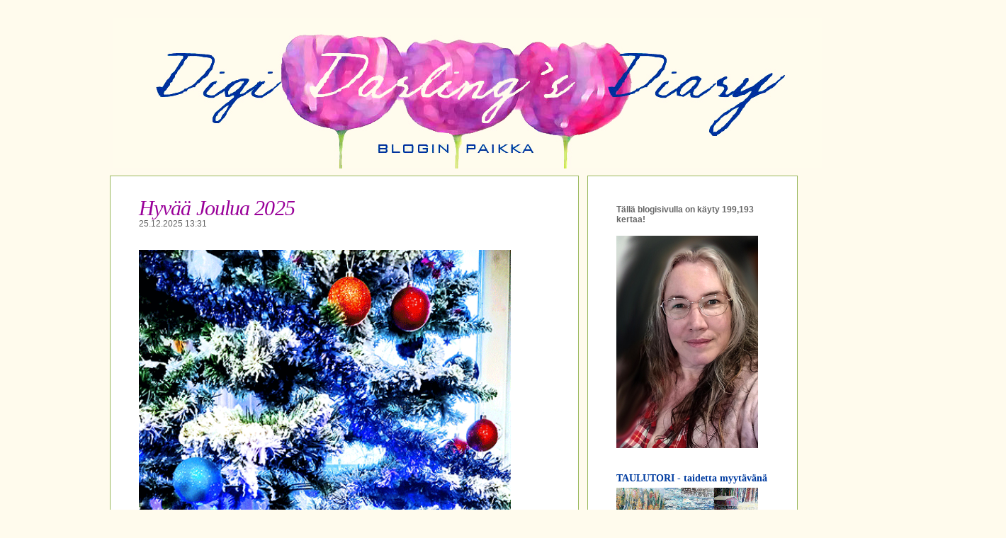

--- FILE ---
content_type: text/html; charset=UTF-8
request_url: http://www.digidarling.biz/blogi/
body_size: 30287
content:
<!DOCTYPE html PUBLIC "-//W3C//DTD XHTML 1.0 Transitional//EN" "http://www.w3.org/TR/xhtml1/DTD/xhtml1-transitional.dtd">
<html xmlns="http://www.w3.org/1999/xhtml">
<head>
<meta http-equiv="content-type" content="text/html; charset=UTF-8"></meta>
<title>DigiDarlingDiary</title>
<link href="tyylit.css" rel="stylesheet" type="text/css" />
<style type="text/css">
#wrap #komm p {
	font-family: Arial, Helvetica, sans-serif;
}
.myynti {
	color: #F90;
	font-family: Arial, Helvetica, sans-serif;
}
#wrap #komm .myynti a {
}
#wrap #komm h4 {
	color: #06C;
}
.ark {
	color: #003ca0;
}
</style>
</head>

<body
<div id="wrap">
<div>
  <p><img src="ddd_logo.jpg" width="1000" height="213" border="0" usemap="#Map" />
    <map name="Map" id="Map">
      <area shape="rect" coords="615,70,623,76" href="lataus/index.php" alt="lataus" />
    </map>
  </p>

</div>
<div id="blog">

<h1>Hyvää Joulua 2025</h1><h5>25.12.2025 13:31</h5><p class="first"></p><img src="blogikuvat3/jouluntoivotus_2025.gif" width="525" /><p class="first"></p><hr /><p class="first"></p><hr /><h1>Koiramessut2025</h1><h5>9.12.2025 11:33</h5><p class="first">Koiramessut tuli nähtyä ja koettua ja kaikkein hienointa oli se, että kohtasin ystävän menneisyydestä. Olemme tavanneet viimeksi 23 vuotta sitten. Lupasimme pitää yhteyttä jatkossa enemmän.<p>Kuvassa kanssani on isäni ja hänen tulkkinsa. Tulkin nimi on myös Anu.</p><img src="blogikuvat3/koiramessut5.gif" width="525" /><p class="first"></p><hr /><h1></h1><h5>9.12.2025 11:21</h5><p class="first"></p><img src="blogikuvat3/koiramessut4.gif" width="525" /><p class="first"></p><hr /><h1></h1><h5>9.12.2025 11:18</h5><p class="first"></p><img src="blogikuvat3/koiramessut3.gif" width="525" /><p class="first"></p><hr /><h1></h1><h5>9.12.2025 11:17</h5><p class="first"></p><img src="blogikuvat3/koiramessut2.gif" width="525" /><p class="first"></p><hr /><h1></h1><h5>9.12.2025 11:12</h5><p class="first"></p><img src="blogikuvat3/koiramessut1.gif" width="525" /><p class="first"></p><hr /><p class="first"></p><hr /><h1></h1><h5>9.12.2025 10:57</h5><p class="first"></p><img src="blogikuvat3/groquemainosjuliste.gif" width="525" /><p class="first"></p><hr /><p class="first"></p><hr /><h1>Mukana Koiramessut tapahtumassa 6.-7.12.2025</h1><h5>7.12.2025 00:12</h5><p class="first">Olen äärettömän pettynyt saamaani asiakaspalveluun.  Olen monena vuonna haaveillut lähteväni mukaan näytteilleasettajaksi  Helsinkiin suureen koirien messutapahtumaan. Täällä Olen. Ihmettelin pitkin päivää, että jokin on pielessä ja totuus paljastui minulle vasta hotelli huoneessa - Olen pelkkä mustalla kirjoitettu nimi ilman minkäänlaista toimivaa linkkiä yritykseni sivuille. Kohta mukana 2025 yritys/esittelijä.<p>Yhtenä vuonna  maalasin 100 A3 kokoista koira akvarelliä ja ne kiersivät halki Suomen monessa paikassa ilahduttamassa vanhuksia, vammaisia, monia ihmisiä. Olen tehnyt tätä taidetyötä muun työni ohessa vuosikymmenet ja uskonut siihen, että sillä voi laittaa hyvän kiertämään ja myös ansaita elannon. Tällä hetkellä olen äärettömän pettynyt. Toisin sanoen tuhannen euron sijoitus (osallistumismaksu, matkat, hotelli,
)meni hukkaan, enhän saanut rahoilleni vastinetta sitä mainoskanavaa, jota lähdin tavoittelemaan. Olisin piirtänyt ihmisistä ja koirista kuvia vaikka ilmaiseksi jos mainonta
olisi toiminut kuten 
muillakin. Kaikesta oppii, aina ei voi voittaa, ei edes joka kerta kuten Hugo peikko aikoinaan sanoi.<p>Viekö tekoäly lopulta kuvittajilta työt? Olen huomannut, että ihmiset eivät arvosta käsin tehtyjä muotokuvia kun saman voi ns toteuttaa painamalla nappia ja pyytämällä tekoälyä tekemään muotokuva. Entä kun sähköt katkeaisivat tai edessä olisi jokin muu radikaali katastrofi - olisiko silloin piirtäminen taas in?</p><hr /><h1>Jouluseikkailu Kinevalla 13.12.2025<p>Hyvää alkanutta Joulukuuta!</h1><h5>3.12.2025 03:09</h5><p class="first">Olen työllistänyt itseni moneen suuntaan ja pyydän lukijoiltani anteeksi etten ole ehtinyt aloittamaan vielä joka vuotisen joulusadun julkaisemista. Älkää hätäilkö, kyllä se on tulossa ja saanko esitellä hahmot jotka siinä seikkailevat, heidät voit löytää oheisesta julisteesta. Satu blogissani alkaa pian.</p><img src="blogikuvat3/Jouluseikkailu_mainos.gif" width="525" /><p class="first"></p><hr /><h1>KEPPARIT Koko perheen tapahtuma </h1><h5>4.11.2025 00:17</h5><p class="first">Kepparit tapahtuma Kinevalla. Sopii kaiken ikäisille. Vapaa pääsy.</p><img src="blogikuvat3/keppihevoset_juliste.gif"<hr /><h1>Varjoteatteri tapahtuma lapsille</h1><h5>30.10.2025 12:16</h5><p class="first"></p><img src="blogikuvat3/VARJOTEATTERI_A4_30.10.25.gif" width="525" /><p class="first"></p><hr /><h1>ILONValkeat Oulussa 4.10.2025</h1><h5>22.09.2025 12:16</h5><p class="first">Oulussa </p><img src="blogikuvat3/Ilonvalkeat-mainos_DD.gif" width="525" /><p class="first"></p><hr /><h1>Hengen ja Tiedon messut 2025<p>11.-12.10.2025</h1><h5>17.09.2025 10:04</h5><p class="first">Hengen ja Tiedon messuilla tavataan. 11.-12.10.2025 paikka Helsingin Suomalainen Yhteiskoulu, Isonnevantie 8, Helsinki.</p><img src="blogikuvat3/HENGENJATIEDONM_MAINOS.gif" width="525" /><p class="first"></p><hr /><h1>Kiitos Taikasaari 2025!</h1><h5>17.09.2025 09:59</h5><p class="first">Taikasaari Hämeenlinnassa oli aivan huikea kokemus. Kiitos kaikille kohtaamilleni suurenmoisille ihmisille! Voikaa hyvin ja luottakaa itseenne ja muistakaa rakastaa!
</p><img src="blogikuvat3/kiitos_taikasaari.gif" width="525" /><p class="first"></p><hr /><h1></h1><h5>17.09.2025 09:55</h5><p class="first"></p><img src="blogikuvat3/taikasaari_puut.gif" width="525" /><p class="first"></p><hr /><h1>Taikasaaressa lauantaina 13.9.2025 Hämeenlinnassa</h1><h5>13.09.2025 11:08</h5><p class="first">Tänään 13.9.2025 olen tavattavissa Taikasaaressa Hämeenlinnassa klo 16-00. Jos sinulla on jotain pohdittavaa  tulevan tai menneisyyden osalta mieti kysymykset valmiiksi. Olen paikalla sinua varten. Minä vierastan sanaa ennustaja tai selvänäkijä. Itsestäni käytän mieluummin nimitystä välittäjä. Minun kauttani tarvitsemasi tieto ja viestit tulevat sinulle. Olen samalla myös vartija. En anna sinulle tulla vahingoittavaa energiaa.<p>Sydämellä ja viisaudella suojaten, korkeimman johdatuksessa. Olen tehnyt tätä työtä kauan , toiminut välikappaleena ja sanansaattajana yli 20 vuotta. Lapsesta asti Olen ollut tietoinen maailmojen kerroksellisuudesta. </p><hr /><h1>Intuitio on voimavara 10.9.25</h1><h5>10.09.2025 00:41</h5><p class="first">Meissä jokaisessa on tietoisuus. Kaikki eivät tunnista sitä itsessään. Intuitio on voimavara jota on hyvä oppia kuuntelemaan. Usein vasta jälkeenpäin havaitsemme että aavistus tulevasta oli totta ja olisi pitänyt osata kuunnella omaa sisäistä intuitiota paremmin herkällä kuulolla tai sydämellä.
Valoa sinun tuleviin päiviisi!</p><img src="blogikuvat3/mainoskuva_9_9_25.gif" width="525" /><p class="first"></p><hr /><h1>Täydenkuun pimennys 7.9.2025</h1><h5>7.09.2025 15:33</h5><p class="first"></p><img src="blogikuvat3/viittakuutamo.gif" width="525" /><p class="first"></p><hr /><h1>Hyvää ihanaa syyskuun tiistaita 2.9.25</h1><h5>2.09.2025 12:07</h5><p class="first">Oletteko koskaan kuulleet sellaista sanontaan, että kellä onni on se onnen kätkeköön. Luulenpa että jokainen on jossain kohtaa elämäänsä todennut edellisen todeksi. Minun puolesta kaikki kukat saavat kukkia. Halaus jokaiselle joka tuntee tarvitsevansa voimaa tähän päivään.</p><img src="blogikuvat3/minajaminni_2_9_25.gif" width="525" /><p class="first"></p><hr /><h1>Digidarling Taikasaaressa 13.9.2025 Hämeenlinna</h1><h5>25.08.2025 09:30</h5><p class="first">Taikasaaressa tavataan! Olen mukana jo kolmatta kertaa.</p><img src="blogikuvat3/taikasaari_digidarling.gif" width="525" /><p class="first"></p><hr /><h1></h1><h5>25.08.2025 09:27</h5><p class="first"></p><img src="blogikuvat3/Taikasaari_dd_linna_kevyt.gif" width="525" /><p class="first"></p><hr /><h1>Anu Elovaaran sarjis matkasta</h1><h5>17.08.2025 18:08</h5><p class="first">Tulkkipalvelu on aivan suurenmoinen asia. Se mahdollistaa puhevammaisille ihmisille reissaamisen. Koirakin pärjäsi ihan kivasti. Kuski - eli minä olin ihan sippi. Onneksi oli mahdollisuus nukkua pari tuntia parkkihallissa ennen kotimatkaa. Ehkä tee paluumatkasta uuden sarjiksen kunhan ehdin. Kivaa sunnuntaita jokaiselle.</p><img src="blogikuvat3/isopapanpaikkaok_17_8_25.gif" width="525" /><p class="first"></p><hr /><h1>Lauantai iltaa<p>16.8.2025</h1><h5>16.08.2025 21:59</h5><p class="first">Aamulla meinasin nukkua pommiin tärkeästä jutusta. Mikään kello ei soinut! Onneksi heräsin. Monta asiaa tehtävänä. Kiire! Hupsista, siinä kahvia aamupalaksi kitatessani havahduin kummastelemaan, että mahtaako eilisen sarjiksessani onnen paikka olla jotain vialla... Olihan siinä, ruutuja yksi tuplana ja sitä rataa. Sen siitä saa kun väsyneenä piirtelee ja ryhmittää ruutuja sarjakuvaksi. Aamulla oli sen moines kiire, etten ehtinyt kuvien järjestystä korjaamaan mutta tässä tulee korjattu versio. Vanhalla macilla ei pystynyt kuvia näin jaottelemaan. Tekniikka on kehittynyt ja mahdollistaa ruutujen ryhmittelyn.</p><hr /><h1></h1><h5>16.08.2025 21:57</h5><p class="first"></p><img src="blogikuvat3/onnenpaikkaok_16_8_25.gif" width="525" /><p class="first"></p><hr /><p class="first"></p><hr /><h1>Anu Elovaaran sarjis Onnen paikka 15.8.2025</h1><h5>15.08.2025 22:48</h5><p class="first">Arvaatko mitä...</p><img src="blogikuvat3/onnenpaikka5_15_8_25.gif" width="525" /><p class="first"></p><hr /><h1>Anu Elovaaran sarjis Aamunpaikka<p>14.8.2025</h1><h5>14.08.2025 10:32</h5><p class="first">Vihdoin viimein pitkän uinumisen. jälkeen piirtelen taas sarjakuvaa. Näkyillään kun tavataan!<p>Ihanaa torstaipäivää jokaiselle!</p><img src="blogikuvat3/Aaamunpaikka_sarjis_14_8_25.gif" width="525" /><p class="first"></p><hr /><h1>Sarjakuvaa 13.8.2025</h1><h5>13.08.2025 01:26</h5><p class="first"></p><img src="blogikuvat3/Tahdonpaikkaa_13_8_25.gif" width="525" /><p class="first"></p><hr /><h1>Anunsarjis 1.6.2025</h1><h5>1.06.2025 19:34</h5><p class="first">Pitkästä aikaa piirsin sarjista...</p><img src="blogikuvat3/Anunsarjis.gif" width="525" /><p class="first"></p><hr /><h1>Kalajoki Kohtauspaikka Loisto ja Dyyni Pääsiäinen 2025</h1><h5>20.04.2025 10:06</h5><p class="first">Tänään olen vielä kohtauspaikka Loistossa Kalajoella klo 15-20. Eilen siellä samaan aikaan ja klo 22-01.30 Dyynissä. Tapasin huikean ihania ihmisiä. Teimme yhdessä elämää kartoittavat kortti tulkinnat ja intuitiiviset viestit. Lisäksi piirroksia ja voima eläimiä. Minulle ei tarvitse varata aikaa mutta tule hyvissä ajoin lupaamani ajan puitteissa. Voimme tulkita elämääsi yleisellä tasolla tai kysymysten kera.
t. Anu</p><img src="blogikuvat3/keltapaita.gif" width="525" /><p class="first"></p><hr /><h1></h1><h5>20.04.2025 09:55</h5><p class="first"></p><img src="blogikuvat3/tarotmainosok1.gif" width="525" /><p class="first"></p><hr /><h1></h1><h5>20.04.2025 09:53</h5><p class="first"></p><img src="blogikuvat3/tarotpoyta.gif" width="525" /><p class="first"></p><hr /><h1>Anu Elovaara. Nivala. Pohde. Kunta- ja aluevaalit 2025.</h1><h5>4.04.2025 06:26</h5><p class="first">Äänestä ja vaikuta. Olen paras ehdokas juuri sinulle.<p>Muista TikTok @anu.elovaara. Löydät minut myös Facebook ja instagram.</p><hr /><h1></h1><h5>4.04.2025 06:20</h5><p class="first"></p><img src="blogikuvat3/hyvinvointimainosok.gif" width="525" /><p class="first"></p><hr /><p class="first"></p><hr /><h1></h1><h5>4.04.2025 06:07</h5><p class="first"></p><img src="blogikuvat3/vaaliehdokasok.gif" width="525" /><p class="first">Vaaleja kohti</p><hr /><p class="first"></p><hr /><h1>Anu Elovaara uudet tuulet TikTok ja Youtube</h1><h5>12.03.2025 13:26</h5><p class="first">Hei rakkaat seuraajani. Olen tehnyt viime aikoina vähän uudistusta taiteelliseen tuotantooni ja voit jatkossa seurata minua blogin lisäksi myös https://www.tiktok.com/@anu.elovaara ja https://www.youtube.com/@anuelovaara7971 </p><hr /><h1>Anu Elovaara - olen mukana kunta- ja aluevaaleissa 2025</h1><h5>8.03.2025 10:35</h5><p class="first"></p><img src="blogikuvat3/vaalikuva_kevyt.gif" width="525" /><p class="first"></p><hr /><h1>Maailman tilanne huolestuttaa 8_3_25</h1><h5>8.03.2025 10:32</h5><p class="first">Mitä me voimme tehdä kun maailman tilanne horjuu monella suunnalla. Trumpin johtama Amerikka ei osoittautunut rauhan rakentajaksi. Ukrainaa ryöstetään kiristämällä mineraali sopimuksilla ja Putin istuu yhä edelleen itsevaltiaana diktaattorina Venäjällä. Voimme vain toivoa rauhaa suurvaltojen johtajien pelatessa korttia ihmisten hengillä. Amerikan osalta kaikki on mennyt päälaelleen. Mitä mahtavat edellisten kausien elossa olevat presidentit ajatella tämän hetkisestä Amerikan menosta. Sehän on kohta varsinainen villi länsi. Mitä Ukraina ajattelee halutessaan omistaa maan tasalle pommitetut venäläis mieliset alueet? Ekö olisi helpompi antaa olla ja keskittyä rauhaan ja uudelleen rakentamiseen vaikka tuhon runnomat venäläis mieliset alueet jäisivät Venäjän ongelmaksi.</p><hr /><h1>Rauhan paikka. Donald Trumpin johdolla rauhan neuvotteluihin<p>Koko maailma toivoo rauhaa. </h1><h5>24.01.2025 12:23</h5><p class="first">Pidetään peukut pystyssä että USA:n presidentti Donald Trump saisi rauhan aikaan. </p><img src="blogikuvat3/naapurit_24_1_25.gif" width="525" /><p class="first"></p><hr /><h1>Tosipaikan tullen 23.1.25</h1><h5>23.01.2025 23:01</h5><p class="first">Jokainen varmasti tietää kun on se uskon paikka. En tarkoita uskonto uskoa vaan sitä kun on aika uskoa itseensä. Toisinaan elämässä tulee hetkiä jolloin usko omaan itseensä on todellakin koetuksella. Mummo vainaa muistutti aina että kuka sen kissan hännän nostaa ellei kissa itse -rauha mummon sielulle. Päätin tässä vähän soveltaa mummon hetkautusta ja nostattaa meistä jokaisen uskoa omiin voimavaroihin ja hyvyyteen ja kaikkeen siihen miten hienoja juttuja voimme omissa elämissämme saada aikaan.  Mukavaa torstai päivää jokaiselle!</p><img src="blogikuvat3/tosipaikka_23_1_25.gif" width="525" /><p class="first"></p><hr /><h1>Hymy tarttuu! 22.1.25</h1><h5>23.01.2025 22:58</h5><p class="first">Joskus vaan tulee vastaan näitä joilla ei ole niin kiva päivä kuin sinulla sillä hetkellä. Se tilanne kun kohtaan tämmöisen "mielensä pahoittajan" on aina yhtä masentava. - "mut hei, oli joo kiva nähdä... hymyillään kun tavataan! Helppo hymyillä kun olet saanut tartunnat... yhtä hyvin kuin hymy tarttuu niin samoin käy myös synkistelyn. Pian kotiin tekemään jotain super kivaa! Postin kautta sillä siellä odottaa minua paketissa jotain huippu kivaa ja kokeilemisen arvoista... mutta siitä kuulette myöhemmin. ps. Laitetaan kaikki ilo kiertämään ja hymy liikkeelle!</p><img src="blogikuvat3/mielensäpahoittaja_22_1_25.gif" width="525" /><p class="first"></p><hr /><h1>Huoli huolesta ja jokaisen oma huoli toleranssi.</h1><h5>23.01.2025 22:40</h5><p class="first">Joskus toisen huoli voi tuntua liioittelulta mutta millainen on sinun oma huoli toleranssi?</p><img src="blogikuvat3/huolipaikka_23_1_25.gif" width="525" /><p class="first"></p><hr /><h1></h1><h5>23.01.2025 22:37</h5><p class="first"></p><img src="blogikuvat3/huolipaikka_1_23_1_25.gif" width="525" /><p class="first"></p><hr /><h1></h1><h5>23.01.2025 22:36</h5><p class="first"></p><img src="blogikuvat3/huolipaikka_2_23_1_25.gif" width="525" /><p class="first"></p><hr /><h1>Muutospaikka. Elämä on. muutos</h1><h5>21.01.2025 23:25</h5><p class="first">Kaikenlaista kivaa voi tapahtua kun uskoo ihmeisiin ja toivoo. </p><img src="blogikuvat3/muutospaikka_21_1_25.gif" width="525" /><p class="first"></p><hr /><h1>Uusi Vuosi 2025  ja uudet lempeät tuulet</h1><h5>20.01.2025 12:44</h5><p class="first">Olen palannut juurilleni eli takaisin piirtämään. Sitä en vielä tarkalleen tiedä missä alan tulevaisuudessa julkaista piirroksiani sen vuoksi että tämä kanava alkaa olemaan tiensä päässä. Kun ryhdyin pitämään blogia en osannut ajatella että maailma muuttuisi niin paljon ettei sama koodaus enää välttämättä toimi. Blogini täyttää pian 13 vuotta ja sivuja on tuhansia. Toiveissa on että kaikista sivuista tulisi pdf tiedosto joka sulkee digitaalisten kansien väliin koko blogin mittaisen matkan elämääni. Minulle saa vinkata jos tietää miten se onnistuisi. Mukavaa maanantai päivää jokaiselle!</p><img src="blogikuvat3/paluupaikka_20_1_25.gif" width="525" /><p class="first"></p><hr />
</div>

<div id="komm">

<h5 class="count">Tällä blogisivulla on käyty 

199,193

 kertaa!</h5>
 
 <p>&nbsp;</p>
 
<img class="muut" src="anu.jpg" width="200" height="300"/>

<p>&nbsp;</p>
<h4><a href="http://www.digidarling.biz/taulutori/">TAULUTORI - taidetta myytävänä</a></h4>
<a href="http://www.digidarling.biz/taulutori/"><div id="rand_img"><img class="muut" src="rand_img_TT/kuvanvaihto_TT.php" alt="randomimage" /></div></a>
<p>&nbsp;</p>

<h4><a href="http://www.digidarling.biz/lempilanka/">Lempilanka Galleria</a></h4>
<a href="http://www.digidarling.biz/lempilanka/"><div id="rand_img"><img class="muut" src="rand_img_LL/kuvanvaihto_LL.php" alt="randomimage" /></div></a>

<h4><a href="http://www.digidarling.biz/gall_uusi/">Digi Darling's Gallery</a></h4>
<a href="http://www.digidarling.biz/gall_uusi/"><div id="rand_img"><img class="muut" src="rand_images/kuvanvaihto.php" alt="randomimage" /></div></a>

<h4><a href="http://www.digidarling.biz/ajatus3.php">AJATUS KARKAA</a></h4>
<span class="hitit">-interaktiivinen runomultimedia</span>
<a href="http://www.digidarling.biz/ajatus3.php"><div id="ajatus"><img class="muut" src="ajatuskarkaa.gif" width="200" height="151"/></div></a>
<span class="hitit">Medianomi AMK opinn&auml;ytety&ouml;ni<br />Flashin tuen loppumisen vuoksi<br />teos esitetään videona ja se<br />vain simuloi interaktiivisuutta</span>
<p>&nbsp;</p>

<h4><a href="http://www.digidarling.biz/runokaraoke3.php">DRAAMALLISEN ELÄMÄNI SELVIYTYMISTARINA</a></h4>
<span class="hitit">-runokaraoke</span>
<a href="http://www.digidarling.biz/runokaraoke3.php"><div id="ajatus"><img class="muut" src="runokara.png" width="200" height="144"/></div></a>
<span class="hitit">Draamaopintojeni lopputyön animaatio-osa</span>
<p>&nbsp;</p>


<div id="stella"><a href="polaris.php"><img src="dd_sings.jpg" width="157" height="234"/></a></div>
<h4><a href="polaris.php">Stella Polaris</a></h4>
<span class="hitit">Song for all Broken Hearted People</span> 
<span class="hitit">Recorded by DD on Oct 9th  2013</span>

<h4><a href="pyhatoim.php">Holy Seremony</a></h4>
<span class="hitit">Recorded by DD and LaMer in </span> 
<span class="hitit">Early Morning Session on April 2004</span>

<h4><a href="ikuinen.php">Matkustajana Elämän Ikuisessa Virrassa</a></h4>
<span class="hitit">DD:n 2007 äänittämiä lauluesityksi&auml;</span> 
<span class="hitit">Rae-kuoro: Marlon, Sara ja hevostytöt</span>

<h4><a href="villihevosia.php">Vieläkö on villihevosia</a></h4>
<span class="hitit">DD:n 2005 &auml;&auml;nitt&auml;m&auml; tallisessio</br></span> 
<span class="hitit">Sara, DD ja Laulu-Ukki</span>

<h4><a href="hetken.php">Hetken tie on kevyt</a></h4>
<span class="hitit">Aamutähti otsalla astellen yön laitoja</span> 
<span class="hitit">DD ja LaMer Helmikuu 2016</span>


<p>&nbsp;</p>
<h4><span class="ark">ARKISTO:</span></h4>
<h3><a href="http://www.digidarling.biz/blogi/ark23jan-23dec.php">&bull; Tammi-Joulukuu 2023</a></h3>
<h3><a href="http://www.digidarling.biz/blogi/ark22jun-22dec.php">&bull; Kesä-Joulukuu 2022</a></h3>
<h3><a href="http://www.digidarling.biz/blogi/ark21dec-22may.php">&bull; Joulu-Toukokuu 2022</a></h3>
<h3><a href="http://www.digidarling.biz/blogi/ark21may-21nov.php">&bull; Touko-Marraskuu 2021</a></h3>
<h3><a href="http://www.digidarling.biz/blogi/ark21jan-21april.php">&bull; Tammi-Huhtikuu 2021</a></h3>
<h3><a href="http://www.digidarling.biz/blogi/ark20nov-20dec.php">&bull; Marras-Joulukuu 2020</a></h3>
<h3><a href="http://www.digidarling.biz/blogi/ark20may-20oct.php">&bull; Touko-Lokakuu 2020</a></h3>
<h3><a href="http://www.digidarling.biz/blogi/ark_joulusatu2017.php">&bull; 2017-20: Tolpan Joulu</a></h3>
<h3><a href="http://www.digidarling.biz/blogi/ark20jan-20april.php">&bull; Tammi-Huhtikuu 2020</a></h3>
<h3><a href="http://www.digidarling.biz/blogi/ark19nov-19dec.php">&bull; Marras-Joulukuu 2019</a></h3>
<h3><a href="http://www.digidarling.biz/blogi/ark19sep-19oct.php">&bull; Syys-Lokakuu 2019</a></h3>
<h3><a href="http://www.digidarling.biz/blogi/ark19may-19aug.php">&bull; Touko-Elokuu 2019</a></h3>
<h3><a href="http://www.digidarling.biz/blogi/ark19feb-19april.php">&bull; Helmi-Huhtikuu 2019</a></h3>
<h3><a href="http://www.digidarling.biz/blogi/ark18nov-19jan.php">&bull; Marrask.18-tammik.19</a></h3>
<h3><a href="http://www.digidarling.biz/blogi/ark18sep-oct.php">&bull; Syyskuu-Lokakuu 2018</a></h3>
<h3><a href="http://www.digidarling.biz/blogi/ark18june-aug.php">&bull; Kesäkuu-Elokuu 2018</a></h3>
<h3><a href="http://www.digidarling.biz/blogi/ark18feb-may.php">&bull; Helmikuu-Toukokuu 2018</a></h3>
<h3><a href="http://www.digidarling.biz/blogi/ark17dec-jan18.php">&bull; Joulukuu-Tammikuu 2018</a></h3>
<h3><a href="http://www.digidarling.biz/blogi/ark17oct-nov.php">&bull; Loka-Marraskuu 2017</a></h3>
<h3><a href="http://www.digidarling.biz/blogi/ark17aug-sept.php">&bull; Elo-Syyskuu 2017</a></h3>
<h3><a href="http://www.digidarling.biz/blogi/ark17july.php">&bull; Heinäkuu 2017</a></h3>
<h3><a href="http://www.digidarling.biz/blogi/ark17may-june.php">&bull; Touko-Kesäkuu 2017</a></h3>
<h3><a href="http://www.digidarling.biz/blogi/ark17feb-april.php">&bull; Helmi-Huhtikuu 2017</a></h3>
<h3><a href="http://www.digidarling.biz/blogi/ark17jan.php">&bull; Tammikuu 2017</a></h3>
<h3><a href="http://www.digidarling.biz/blogi/ark16dec.php">&bull; Joulukuu 2016</a></h3>
<h3><a href="http://www.digidarling.biz/blogi/ark16nov.php">&bull; Marraskuu 2016</a></h3>
<h3><a href="http://www.digidarling.biz/blogi/ark16oct.php">&bull; Lokakuu 2016</a></h3>
<h3><a href="http://www.digidarling.biz/blogi/ark16sep.php">&bull; Syyskuu 2016</a></h3>
<h3><a href="http://www.digidarling.biz/blogi/ark16aug.php">&bull; Elokuu 2016</a></h3>
<h3><a href="http://www.digidarling.biz/blogi/ark16july.php">&bull; Heinäkuu 2016</a></h3>
<h3><a href="http://www.digidarling.biz/blogi/ark16june.php">&bull; Kesäkuu 2016</a></h3>
<h3><a href="http://www.digidarling.biz/blogi/ark16may.php">&bull; Toukokuu 2016</a></h3>
<h3><a href="http://www.digidarling.biz/blogi/ark16april.php">&bull; Huhtikuu 2016</a></h3>
<h3><a href="http://www.digidarling.biz/blogi/ark16march.php">&bull; Maaliskuu 2016</a></h3>
<h3><a href="http://www.digidarling.biz/blogi/ark16feb.php">&bull; Helmikuu 2016</a></h3>
<h3><a href="http://www.digidarling.biz/blogi/ark16decjan.php">&bull; Joulu-Tammikuu 2016</a></h3>
<h3><a href="http://www.digidarling.biz/blogi/ark15octnov.php">&bull; Loka-Marraskuu 2015</a></h3>
<h3><a href="http://www.digidarling.biz/blogi/ark15sep.php">&bull; Syyskuu 2015</a></h3>
<h3><a href="http://www.digidarling.biz/blogi/ark15aug.php">&bull; Elokuu 2015</a></h3>
<h3><a href="http://www.digidarling.biz/blogi/ark15july.php">&bull; Hein&auml;kuu 2015</a></h3>
<h3><a href="http://www.digidarling.biz/blogi/ark15june.php">&bull; Kes&auml;kuu 2015</a></h3>
<h3><a href="http://www.digidarling.biz/blogi/ark15may.php">&bull; Toukokuu 2015</a></h3>
<h3><a href="http://www.digidarling.biz/blogi/ark15april.php">&bull; Huhtikuu 2015</a></h3>
<h3><a href="http://www.digidarling.biz/blogi/ark15march.php">&bull; Maaliskuu 2015</a></h3>
<h3><a href="http://www.digidarling.biz/blogi/ark15feb.php">&bull; Helmikuu 2015</a></h3>
<h3><a href="http://www.digidarling.biz/blogi/ark15jan.php">&bull; Tammikuu 2015</a></h3>
<h3><a href="http://www.digidarling.biz/blogi/ark14dec.php">&bull; Joulukuu 2014</a></h3>
<h3><a href="http://www.digidarling.biz/blogi/ark14nov.php">&bull; Marraskuu 2014</a></h3>
<h3><a href="http://www.digidarling.biz/blogi/ark14oct.php">&bull; Lokakuu 2014</a></h3>
<h3><a href="http://www.digidarling.biz/blogi/ark14sep.php">&bull; Syyskuu 2014</a></h3>
<h3><a href="http://www.digidarling.biz/blogi/ark14aug.php">&bull; Elokuu 2014</a></h3>
<h3><a href="http://www.digidarling.biz/blogi/ark14july.php">&bull; Hein&auml;kuu 2014</a></h3>
<h3><a href="http://www.digidarling.biz/blogi/ark14june.php">&bull; Kes&auml;kuu 2014</a></h3>
<h3><a href="http://www.digidarling.biz/blogi/ark14may.php">&bull; Toukokuu 2014</a></h3>
<h3><a href="http://www.digidarling.biz/blogi/ark14april.php">&bull; Huhtikuu 2014</a></h3>
<h3><a href="http://www.digidarling.biz/blogi/ark14march.php">&bull; Maaliskuu 2014</a></h3>
<h3><a href="http://www.digidarling.biz/blogi/ark14feb.php">&bull; Helmikuu 2014</a></h3>
<h3><a href="http://www.digidarling.biz/blogi/ark14jan.php">&bull; Tammikuu 2014</a></h3>
<h3><a href="http://www.digidarling.biz/blogi/ark13dec.php">&bull; Joulukuu 2013</a></h3>
<h3><a href="http://www.digidarling.biz/blogi/ark13nov.php">&bull; Marraskuu 2013</a></h3>
<h3><a href="http://www.digidarling.biz/blogi/ark13oct.php">&bull; Lokakuu 2013</a></h3>
<h3><a href="http://www.digidarling.biz/blogi/ark13sep.php">&bull; Syyskuu 2013</a></h3>
<h3><a href="http://www.digidarling.biz/blogi/ark13aug.php">&bull; Elokuu 2013</a></h3>
<h3><a href="http://www.digidarling.biz/blogi/ark13july.php">&bull; Heinäkuu 2013</a></h3>
<h3><a href="http://www.digidarling.biz/blogi/ark13june.php">&bull; Kesäkuu 2013</a></h3>
<h3><a href="http://www.digidarling.biz/blogi/ark13may.php">&bull; Toukokuu 2013</a></h3>
<h3><a href="http://www.digidarling.biz/blogi/ark13april.php">&bull; Huhtikuu 2013</a></h3>
<h3><a href="http://www.digidarling.biz/blogi/ark13march.php">&bull; Maaliskuu 2013</a></h3>
<h3><a href="http://www.digidarling.biz/blogi/ark13feb.php">&bull; Helmikuu 2013</a></h3>
<h3><a href="http://www.digidarling.biz/blogi/ark13jan.php">&bull; Tammikuu 2013</a></h3>
<h3><a href="http://www.digidarling.biz/blogi/ark12dec.php">&bull; Joulukuu 2012</a></h3>
<h3><a href="http://www.digidarling.biz/blogi/ark12june_nov.php">&bull; Kes&auml;-Marraskuu 2012</a></h3>

<p>&nbsp;</p>
<h4><a href="../mod_lomake.html">KOMMENTOI BLOGIA:</a></h4>

<div id="komm_alue">


<h5 class="komm"><span class="nimi">Mäkinen </span> kirjoitti 12.05.2021 08:06:</h5><p class="komm"> Olen huomannut huolestuttavan oireen kirjoittelussa.Esim. Teksti tv KIRJOITTAJAT ON MENETTÄNEET OTETTAAN. YMMÄRRÄN ,ETTÄ SILLOIN TÄLLÖIN TULEE JOKIN MOKA. MUTTA ALIN OMAAN HUONOA SUOMEA TAI JOPA ASAAN KUULUMATTOMUUTTA. VIIMEISIN OLI, ETTÄ LUKU OLI VÄHENTYNYT KUOLEMALLA. PITI OLLA KOLMELLA.JOKAINEN TIETÄÄ ETTÄ LUKU VÄHENEE JOS JOKU KUOLEE.MEILLE MAALIKOILLE JA SANASOKEILLE ANNETAAN ANTEEKSI PIENET VIRHEET, MUTTA AMMATTILAINEN, JOKA TEKEE TYÖTÄÄN, EIKÄ OPI ,TARVII OIKOLUKIJAN. </p><h5 class="komm"><span class="nimi">Darling</span> kirjoitti 13.02.2021 13:40:</h5><p class="komm">Kiitos Heinähattu! Mukana ollaan!</p><h5 class="komm"><span class="nimi">Heinähattu</span> kirjoitti 15.01.2021 18:30:</h5><p class="komm">Toivotan hyvää vaalimenestystä!</p><h5 class="komm"><span class="nimi">Darling</span> kirjoitti 12.12.2020 20:27:</h5><p class="komm">Saa tänne kommentoidakin. Välillä on ollut asiatonta kommentointia mutta kaipaan asiallisia mielipiteitä esimerkiksi joulu tarinoista, maalauksista, neuleista, koko blogista. Tyttärelleni terveisiä! Eiköhän me taas reissuun päästä kunhan tauti tilanne maailmalla helpottaa!</p><h5 class="komm"><span class="nimi">Paras tyttäresi 😂❤</span> kirjoitti 27.11.2020 02:39:</h5><p class="komm">Voi että ihana kattoo vanhoja kuvia :( millon me lähetään laivalle?</p><h5 class="komm"><span class="nimi">Darling</span> kirjoitti 28.06.2020 18:38:</h5><p class="komm">135 000 pyörähti mittariin. Kiitokset lukukerroista❤️ Kiireet jarruttavat tarinankerrontaa mutta jos päästäisin kaikki tarinat kerralla vauhtiin kuin polkupyörällä alamäkeen niin mikä vauhtisokeus siitä syntyisi. Hyvää kesää ja muistetaan olla turvallisesti vesillä ja elämässä muutenkin. </p><h5 class="komm"><span class="nimi">Darling</span> kirjoitti 12.05.2020 16:59:</h5><p class="komm">134000! Iso sydän kaikki te rakkaat lukijat. Toivottavasti viihdytte tulevaisuudessakin.</p><h5 class="komm"><span class="nimi">Darling</span> kirjoitti 2.04.2020 16:34:</h5><p class="komm">133000 täynnä❤️  Kiitos kaikille ihanille lukijoilleni! </p><h5 class="komm"><span class="nimi">Darling</span> kirjoitti 2.04.2020 16:34:</h5><p class="komm">133000 täynnä❤️  Kiitos kaikille ihanille lukijoilleni! </p><h5 class="komm"><span class="nimi">Heppatyttö</span> kirjoitti 25.01.2018 20:49:</h5><p class="komm">Paljon onnea Luca-Antonille!!!!!
Tulkoon hänestä iskän, ja äiskän silmäterä!<h5 class="komm"><span class="nimi">Heppatyttö</span> kirjoitti 13.09.2017 18:31:</h5><p class="komm">Paljon Onnea koko perheelle</p><h5 class="komm"><span class="nimi">Heppatyttö</span> kirjoitti 10.08.2017 20:19:</h5><p class="komm">Onnea synnytykseen ja Ronille terveisiä!</p><h5 class="komm"><span class="nimi">Koodimies</span> kirjoitti 26.06.2017 13:00:</h5><p class="komm">Häirintää tai  ala-arvoista kommentointia ei ole esiintynyt! Lämpenevää kesää!</p>
<h5 class="komm"><span class="nimi">DD</span> kirjoitti 21.06.2017 17:02:</h5><p class="komm">Iloa valoa ja rakkautta ihanaa Juhannusta 2017 jokaiselle!</p><h5 class="komm"><span class="nimi">Koodimies</span> kirjoitti 21.06.2017 14:25:</h5><p class="komm">Seesteisiä kesäpäiviä DD:lle!</p><h5 class="komm"><span class="nimi">Koodimies</span> kirjoitti 21.06.2017 14:17:</h5><p class="komm">Toivotaan sisältöön kohdistuvaa kommentointia. Häiriköintikommentit poistetaan. Iloista keskikesän juhlaa ja hyvää mieltä kaikille.</p><h5 class="komm"><span class="nimi">Koodimies</span> kirjoitti 21.06.2017 13:55:</h5><p class="komm">Kommentointi avattu!</p>
</div>


 
</div>
</div>
</body>
</html>

 

--- FILE ---
content_type: text/css
request_url: http://www.digidarling.biz/blogi/tyylit.css
body_size: 3349
content:
@charset "UTF-8";
div {
}
#wrap {
	background-color: #fffbed;
	background-repeat: no-repeat;
	width: 1000px;
	height: 6000px;
	position:relative;
	margin-left: -500px;
	left: 50%;
	padding-top:5px;
}
body {
	background-color: #fffbed;
	margin: 0px;
	padding: 0px;
	font-family:Georgia, "Times New Roman", Times, serif;
}
#blog {
	background-color: #FFF;
	width: 580px;
	border: 1px solid #9ab85e;
	margin-left: 15px;
	float:left;
	padding: 10px 40px 30px 40px;
}
#komm {
	background-color: #FFF;
	width: 215px;
	border: 1px solid #9ab85e;
	margin-left: 12px;
	float:left;
	position: relative;
	padding: 40px;
}
#komm_alue {
	background-color: #FFF;
	width: 210px;
	border-top: 1px solid #9ab85e;
	border-bottom: 1px solid #9ab85e;
	float:left;
	padding: 15px 0 0 0;
	margin-bottom:5px;
}
#ajatus {
	margin: 5px 0 5px 0;
	
}
#stella {
	margin: 0 0 0 15px;
	
}
h1{
	font-size:30px;
	font-weight:500;
	font-style:italic;
	letter-spacing:-0.03em;
	line-height:30px;
	color:#909;
	padding:0;
	margin:20px 0 0 0;
}
h3{
	font-size:14px;
	color:#909;
	margin:0;
	padding:0;
}
h4{
	font-size:14px;
	color:#909;
	margin-bottom:5px;
	padding-bottom:0;
}
h5{
	width:580px;
	font-family:Arial, Helvetica, sans-serif;
	font-weight:100;
	font-size:12px;
	color:#666;
	padding:0px;
	margin:0 0 10px 0;
}
h5.komm{
	width:210px;
	font-family:Arial, Helvetica, sans-serif;
	font-weight:100;
	font-size:12px;
	color:#909;
	padding:0px;
	margin:0 0 5px 0;
}
h5.count{
	width:210px;
	font-family:Arial, Helvetica, sans-serif;
	font-weight:800;
	font-size:12px;
	color:#666;
	padding:0;
	margin:0;
}
span.nimi{
	width:210px;
	font-family:Arial, Helvetica, sans-serif;
	font-weight:600;
	font-size:12px;
	color:#909;
	padding:0px;
	margin:0px 0 5px 0;
}
span.hitit{
	width:210px;
	font-family:Arial, Helvetica, sans-serif;
	font-weight:600;
	font-size:12px;
	color:#909;
	padding:0px;
	margin:0px 0 5px 0;
}
h6{
	width:550px;
	font-style:italic;
	font-size:14px;
	font-weight:400;
	padding: 0;
	margin-top: 0.7em;
	margin-right: 0;
	margin-bottom: 0em;
	margin-left: 0;
}
p{
	width:550px;
	font-style:italic;
	font-size:14px;
	text-indent:20px;
	padding: 0;
	margin-top: 0;
	margin-right: 0;
	margin-bottom: 0em;
	margin-left: 0;
}
p.first{
	width:550px;
	font-style:italic;
	font-size:14px;
	text-indent:0;
	padding: 0;
	margin-top: 0;
	margin-right: 0;
	margin-bottom: 0em;
	margin-left: 0;
}
p.komm{
	width:190px;
	font-family:Arial, Helvetica, sans-serif;
	font-weight:100;
	font-style:italic;
	font-size:12px;
	text-indent:0;
	color:#666;
	padding:0px;
	margin:0px 0 10px 0;
}
hr {
background: transparent;
border: 0 0 1px 0;
border-style: dashed;
border-color: #909;
margin:20px 0 10px 0;
}
hr.komm {
	visibility:hidden;
/*background: transparent;
border: 0 0 1px 0;
border-style: solid;
border-color: #9ab85e;*/
margin:0 0 10px 0;
}
img{
	margin:20px 0 10px 0;
}
img.muut{
	margin:0;
	padding:0;
}

img.muutt{
	margin:0 0 0 20;
	padding:0;
}
a:link {
	color: #003ca0;
	text-decoration: none;
}
a:visited {
	text-decoration: none;
	color: #003ca0;
}
a:hover {
	text-decoration: underline;
	color: #003ca0;
}
a:active {
	text-decoration: none;
	color: #003ca0;
}